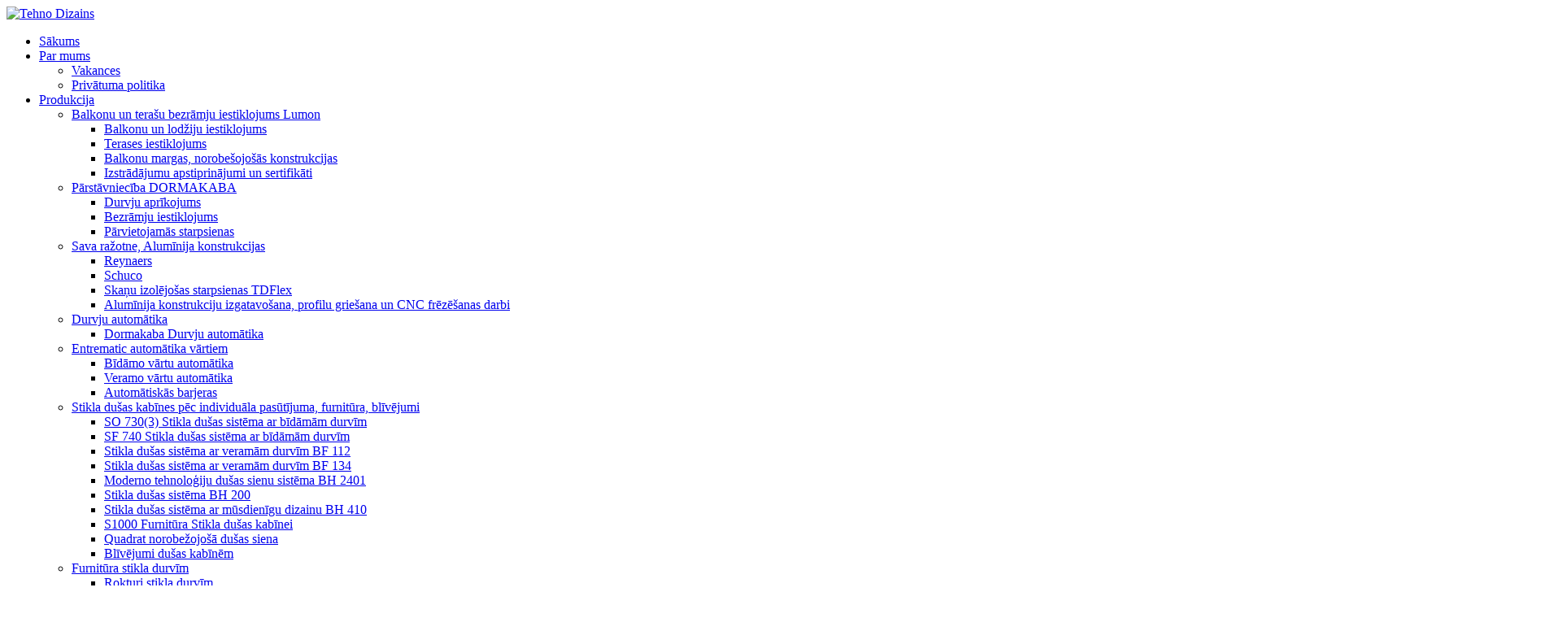

--- FILE ---
content_type: text/html; charset=UTF-8
request_url: https://tehnodizains.lv/
body_size: 4753
content:
<!DOCTYPE html>
<html class="no-js">

    <head>
        <meta charset="utf-8">
        <meta http-equiv="X-UA-Compatible" content="IE=edge">
        <meta name="viewport" content="width=device-width, initial-scale=1.0, maximum-scale=1.0, user-scalable=no, minimal-ui">
        <meta name="format-detection" content="telephone=no">
        <title>Sākums</title>
        <meta name="description" content="Sākums">
        <meta name="viewport" content="width=device-width, initial-scale=1">
        <meta name="format-detection" content="telephone=no">
        <link rel="stylesheet" href="/templates/tehnodizains/css/vendor.css">
        <link rel="stylesheet" href="/templates/tehnodizains/css/style.css">
        <link rel="stylesheet" href="/templates/tehnodizains/css/fsm.css">
        <link href="/templates/tehnodizains/js/jquery.upload-file/css/uploadfile.css" rel="stylesheet">
        <script src="/templates/tehnodizains/js/modernizr.js"></script>
        <link rel="icon" href="/favicon.ico" type="image/x-icon">
        <link rel="shortcut icon" href="/favicon.ico" type="image/x-icon">

        
        <script async src="https://www.googletagmanager.com/gtag/js?id=UA-43295161-23"></script>
        <script>
        window.dataLayer = window.dataLayer || [];
        function gtag(){dataLayer.push(arguments);}
        gtag('js', new Date());

        gtag('config', 'UA-43295161-23');
        </script>
        
    </head>

    <body>
        <!-- Content Title-->
        <!-- Main Menu-->
        <!--Sidebar Menu-->
        <!-- Breadcrumbs-->
        <header class="header columns">
            <div class="column logo">
                <a href="/"><img src="/templates/tehnodizains/img/logo.png" alt="Tehno Dizains"></a>
            </div>
            <nav class="navigation column">
                <ul class="main-menu">
                                                                                <li class="item"><a href="/" class="link ">Sākums</a>
                                            </li>
                                                                                <li class="item"><a href="/lv/par-kompaniju/" class="link  parent">Par mums</a>
                                                <ul class="sub-menu">
                                                        <li class="item"><a href="/lv/par-kompaniju/vakances/" class="link">Vakances</a>
                                                            </li>
                                                        <li class="item"><a href="/lv/par-mums/privatuma-politika/" class="link">Privātuma politika</a>
                                                            </li>
                                                    </ul>
                                            </li>
                                                                                <li class="item"><a href="/lv/produkcija/" class="link  parent">Produkcija</a>
                                                <ul class="sub-menu">
                                                        <li class="item"><a href="/lv/produkcija/balkonu-un-terasu-bezramju-iestiklojums-lumon/" class="link parent">Balkonu un terašu bezrāmju iestiklojums Lumon </a>
                                                                <ul class="sub-menu">
                                                                                                                                                <li class="item"><a href="/lv/produkcija/balkonu-un-terasu-bezramju-iestiklojums-lumon/balkonu-un-lodziju-iestiklojums/" class="link">Balkonu un lodžiju iestiklojums</a></li>
                                                                                                                                                <li class="item"><a href="/lv/produkcija/balkonu-un-terasu-bezramju-iestiklojums-lumon/terasu-iestiklojums/" class="link">Terases iestiklojums</a></li>
                                                                                                                                                <li class="item"><a href="/lv/produkcija/balkonu-un-terasu-bezramju-iestiklojums-lumon/balkonu-margas-norobesojosas-konstrukcijas/" class="link">Balkonu margas, norobešojošās konstrukcijas</a></li>
                                                                                                                                                <li class="item"><a href="/lv/produkcija/balkonu-un-terasu-bezramju-iestiklojums-lumon/approvals-and-declaration-of-performans/" class="link">Izstrādājumu apstiprinājumi un sertifikāti</a></li>
                                                                    </ul>
                                                            </li>
                                                        <li class="item"><a href="/lv/produkcija/parstavnieciba-dorma/" class="link parent">Pārstāvniecība DORMAKABA</a>
                                                                <ul class="sub-menu">
                                                                                                                                                <li class="item"><a href="/lv/produkcija/parstavnieciba-dorma/durvju-aprikojums/" class="link">Durvju aprīkojums</a></li>
                                                                                                                                                <li class="item"><a href="/lv/produkcija/parstavnieciba-dorma/bezramnoe-osteklenie/" class="link">Bezrāmju iestiklojums</a></li>
                                                                                                                                                <li class="item"><a href="/lv/produkcija/parstavnieciba-dorma/peredviznye-peregorodki/" class="link">Pārvietojamās starpsienas</a></li>
                                                                    </ul>
                                                            </li>
                                                        <li class="item"><a href="/lv/produkcija/sava-razotne/" class="link parent">Sava ražotne, Alumīnija konstrukcijas </a>
                                                                <ul class="sub-menu">
                                                                                                                                                <li class="item"><a href="/lv/produkcija/sava-razotne/reynaers/" class="link">Reynaers</a></li>
                                                                                                                                                <li class="item"><a href="/lv/produkcija/sava-razotne/schuco/" class="link">Schuco</a></li>
                                                                                                                                                <li class="item"><a href="/lv/produkcija/sava-razotne/sound-proof-td-flex/" class="link">Skaņu izolējošas starpsienas  TDFlex</a></li>
                                                                                                                                                <li class="item"><a href="/lv/produkcija/sava-razotne/aluminija-konstrukciju-izgatavosana-profilu-griesana-un-cnc-frezesanas-darbi/" class="link">Alumīnija konstrukciju izgatavošana, profilu griešana un CNC frēzēšanas darbi</a></li>
                                                                    </ul>
                                                            </li>
                                                        <li class="item"><a href="/lv/produkcija/parstavnieciba-dorma/durvju-automatika/" class="link parent">Durvju automātika</a>
                                                                <ul class="sub-menu">
                                                                                                                                                <li class="item"><a href="/lv/produkcija/parstavnieciba-dorma/durvju-automatika/durvju-automatika/" class="link">Dormakaba Durvju automātika</a></li>
                                                                    </ul>
                                                            </li>
                                                        <li class="item"><a href="/lv/produkcija/entrematic-automatika/" class="link parent">Entrematic automātika vārtiem</a>
                                                                <ul class="sub-menu">
                                                                                                                                                <li class="item"><a href="/lv/produkcija/entrematic-automatika/bidamo-vartu-automatika/" class="link">Bīdāmo vārtu automātika</a></li>
                                                                                                                                                <li class="item"><a href="/lv/produkcija/entrematic-automatika/veramo-vartu-automatika/" class="link">Veramo vārtu automātika</a></li>
                                                                                                                                                <li class="item"><a href="/lv/produkcija/entrematic-automatika/automatiskas-barjeras/" class="link">Automātiskās barjeras</a></li>
                                                                    </ul>
                                                            </li>
                                                        <li class="item"><a href="/lv/produkcija/parstavnieciba-dorma/bezramnoe-osteklenie/dushevye-kabiny-poindividualnomu-zakazu-/" class="link parent">Stikla dušas kabīnes pēc individuāla pasūtījuma, furnitūra, blīvējumi</a>
                                                                <ul class="sub-menu">
                                                                                                                                                <li class="item"><a href="/lv/produkcija/parstavnieciba-dorma/bezramnoe-osteklenie/dushevye-kabiny-poindividualnomu-zakazu-/glass-shower-system-so-7303/" class="link">SO 730(3) Stikla dušas sistēma ar bīdāmām durvīm</a></li>
                                                                                                                                                <li class="item"><a href="/lv/produkcija/parstavnieciba-dorma/bezramju-iestiklojums/stikla-dusas-kabines-pec-individuala-pasutijuma/sf-740-stikla-dusas-sistema-ar-bidamam-durvim/" class="link">SF 740 Stikla dušas sistēma ar bīdāmām durvīm</a></li>
                                                                                                                                                <li class="item"><a href="/lv/produkcija/parstavnieciba-dorma/bezramnoe-osteklenie/dushevye-kabiny-poindividualnomu-zakazu-/glass-shower-system-bf-112/" class="link">Stikla dušas sistēma ar veramām durvīm BF 112</a></li>
                                                                                                                                                <li class="item"><a href="/lv/produkcija/parstavnieciba-dorma/bezramnoe-osteklenie/dushevye-kabiny-poindividualnomu-zakazu-/glass-shower-system-bf-134/" class="link">Stikla dušas sistēma ar veramām durvīm  BF 134</a></li>
                                                                                                                                                <li class="item"><a href="/lv/produkcija/parstavnieciba-dorma/bezramnoe-osteklenie/dushevye-kabiny-poindividualnomu-zakazu-/glass-shower-system-bh-2401/" class="link">Moderno tehnoloģiju dušas sienu sistēma BH 2401</a></li>
                                                                                                                                                <li class="item"><a href="/lv/produkcija/parstavnieciba-dorma/bezramnoe-osteklenie/dushevye-kabiny-poindividualnomu-zakazu-/glass-shower-system-bh-200/" class="link">Stikla dušas sistēma BH 200</a></li>
                                                                                                                                                <li class="item"><a href="/lv/produkcija/parstavnieciba-dorma/bezramnoe-osteklenie/dushevye-kabiny-poindividualnomu-zakazu-/glass-shower-system-bh-410/" class="link">Stikla dušas sistēma ar mūsdienīgu dizainu BH 410</a></li>
                                                                                                                                                <li class="item"><a href="/lv/produkcija/parstavnieciba-dorma/bezramju-iestiklojums/stikla-dusas-kabines-pec-individuala-pasutijuma/s1000-furnitura-sikla-dusas-kabinei-/" class="link">S1000 Furnitūra Stikla dušas kabīnei </a></li>
                                                                                                                                                <li class="item"><a href="/lv/produkcija/parstavnieciba-dorma/bezramju-iestiklojums/stikla-dusas-kabines-pec-individuala-pasutijuma/quadrat-norobezojosa-dusas-siena/" class="link">Quadrat norobežojošā dušas siena</a></li>
                                                                                                                                                <li class="item"><a href="/lv/produkcija/parstavnieciba-dorma/bezramju-iestiklojums/stikla-dusas-kabines-pec-individuala-pasutijuma/blivejumi-dusas-kabinem/" class="link">Blīvējumi dušas kabīnēm</a></li>
                                                                    </ul>
                                                            </li>
                                                        <li class="item"><a href="/lv/produkcija/rokturi-stikla-durvim/" class="link parent">Furnitūra stikla durvīm</a>
                                                                <ul class="sub-menu">
                                                                                                                                                <li class="item"><a href="/lv/produkcija/furnitura-stikla-durvim/rokturi-stikla-durvim/" class="link">Rokturi stikla durvīm</a></li>
                                                                                                                                                <li class="item"><a href="/lv/produkcija/furnitura-stikla-durvim/aluminija-karbas-stikla-durvim/" class="link">Alumīnija kārbas stikla durvīm</a></li>
                                                                    </ul>
                                                            </li>
                                                        <li class="item"><a href="/lv/produkcija/stikla-margas/" class="link parent">Stikla margas</a>
                                                                <ul class="sub-menu">
                                                                                                                                                <li class="item"><a href="/lv/produkcija/stikla-margas/nb-6000p-top-mounting-profile/" class="link">NB-6000P_Top mounting profile</a></li>
                                                                                                                                                <li class="item"><a href="/lv/produkcija/stikla-margas/nb-6100p/" class="link">NB-6100P Side mounting profile</a></li>
                                                                                                                                                <li class="item"><a href="/lv/produkcija/stikla-margas/nb-6200p/" class="link">NB-6200P Top mounting profile</a></li>
                                                                                                                                                <li class="item"><a href="/lv/produkcija/stikla-margas/nb-6300p/" class="link">NB-6300P Side mounting profile</a></li>
                                                                                                                                                <li class="item"><a href="/lv/produkcija/stikla-margas/lenteris-npc-3730/" class="link">Lenteris NPC-3730</a></li>
                                                                                                                                                <li class="item"><a href="/lv/produkcija/stikla-margas/c-veida-lenteris/" class="link">C veida lenteris</a></li>
                                                                                                                                                <li class="item"><a href="/lv/produkcija/stikla-margas/kvadratveida-lenteris-nj-s640268/" class="link">Kvadrātveida lenteris NJ-S640268</a></li>
                                                                                                                                                <li class="item"><a href="/lv/produkcija/stikla-margas/aplveida-lenteris-nj-j54534/" class="link">Apļveida lenteris NJ-J54534</a></li>
                                                                                                                                                <li class="item"><a href="/lv/produkcija/stikla-margas/franchu-balkons/" class="link">Franču balkons</a></li>
                                                                                                                                                <li class="item"><a href="/lv/produkcija/stikla-margas/stikla-margas-ar-aluminija-statniem/" class="link">Stikla margas ar alumīnija statņiem</a></li>
                                                                                                                                                <li class="item"><a href="/lv/produkcija/stikla-margas/stikla-margas-ar-aluminija-statniem-side-mounting-/" class="link">Stikla margas ar alumīnija statņiem - side mounting </a></li>
                                                                                                                                                <li class="item"><a href="/lv/produkcija/stikla-margas/stikla-margas-ar-punktveida-stiprinajumiem-cosmo/" class="link">Stikla margas ar punktveida stiprinājumiem COSMO</a></li>
                                                                    </ul>
                                                            </li>
                                                    </ul>
                                            </li>
                                                                                <li class="item"><a href="/lv/servis/" class="link  parent">Serviss</a>
                                                <ul class="sub-menu">
                                                        <li class="item"><a href="/lv/servis/durvju-automatikas-tehniska-apkalposana/" class="link">Durvju automātikas tehniskā apkalpošana</a>
                                                            </li>
                                                        <li class="item"><a href="/lv/servis/automatisko-durvju-tehniskas-apkalposanas-pieteikuma-veidlapa/" class="link">Automātisko durvju tehniskās apkalpošanas pieteikuma veidlapa</a>
                                                            </li>
                                                        <li class="item"><a href="/lv/servis/tipveida-servisa-ligums/" class="link">Tipveida servisa līgums</a>
                                                            </li>
                                                        <li class="item"><a href="/lv/servis/tehniskas-apkalposanas-pieteikumu-pienemsanas-kontaktinformacija/" class="link">Tehniskās apkalpošanas pieteikumu pieņemšanas kontaktinformācija </a>
                                                            </li>
                                                        <li class="item"><a href="/lv/servis/nashi-klienty/" class="link">Mūsu klienti</a>
                                                            </li>
                                                    </ul>
                                            </li>
                                                                                <li class="item"><a href="/lv/galereja/" class="link  parent">Galerija</a>
                                                <ul class="sub-menu">
                                                        <li class="item"><a href="/lv/galereja/lumon/" class="link">Lumon</a>
                                                            </li>
                                                        <li class="item"><a href="/lv/galereja/dorma/" class="link">Pilnstikla konstrukcijas</a>
                                                            </li>
                                                        <li class="item"><a href="/lv/galereja/sobstvennoe-proizvodstvo/" class="link">Ražotne</a>
                                                            </li>
                                                        <li class="item"><a href="/lv/galereja/musu-objekti/" class="link">Stikla/alumīnija konstrukcijas</a>
                                                            </li>
                                                    </ul>
                                            </li>
                                                                                <li class="item"><a href="/lv/kontakti/" class="link ">Kontakti</a>
                                            </li>
                                                            <li class="stock">
                        <p class="caption"></p>                    </li>
                                    </ul>
                <div id="lang-switcher" class="lang-switcher">
                    <form action="/">
                        <select id="polyglot-language-options">
                                                                                                            <option value="" id="lv" selected>LV</option>
                                                                                                                                                                                                                                                                                                                                                                                                                <option value="ru/" id="ru">RU</option>
                                                                                                                                        <option value="en/" id="en">EN</option>
                                                                            </select>
                    </form>
                </div>
                <div class="main-menu-btn"><a class="menu-btn-inner"><span></span></a></div>
            </nav>
                                    <a href="/lv/servis/durvju-automatikas-tehniska-apkalposana/" class="banner column" style="background-image: url(/block_files/zesetufucy.jpg);"> 
                 <div class="caption"> 
                     <p class="text">Automātisko durvju servisa dienests</p> 
                     <p class="phone">+371 26 003 705 </p> 
                 </div> 
             </a> 
                    </header>
        
                <section id="accordion-slider" class="accordion-slider">

            <div class="as-panels">
                                                                                <div class="as-panel"><img src="/block_files/hubipylesi.jpg" class="as-background">
                    <div data-href="/lv/produkcija/balkonu-un-terasu-bezramju-iestiklojums-lumon/" class="as-layer text">
                        <div class="over-title">
                            <h2>Balkonu un terašu <br>bezrāmju iestiklojums LUMON</h2>
                        </div>
                        <div class="description">
                            <h2 class="title">Balkonu un terašu bezrāmju iestiklojums LUMON</h2>
                            <ul class="list">
                                                                                                                                                                                                <li><a href="/lv/produkcija/balkonu-un-terasu-bezramju-iestiklojums-lumon/balkonu-un-lodziju-iestiklojums/">balkonu un lodžiju iestiklojums</a></li>
                                                                                                                                                                                                                                <li><a href="/lv/produkcija/balkonu-un-terasu-bezramju-iestiklojums-lumon/terasu-iestiklojums/">terašu iestiklojums</a></li>
                                                                                                                                                                                                                                <li><a href="/lv/produkcija/balkonu-un-terasu-bezramju-iestiklojums-lumon/balkonu-margas-norobesojosas-konstrukcijas/">balkonu margas, ierobežojošās konstrukcijas</a></li>
                                                                                                                                                                                                                                                                                                                                                                                                                                
                            </ul>
                        </div>
                    </div>
                </div>
                                                                                <div class="as-panel"><img src="/block_files/howocubavo.jpg" class="as-background">
                    <div data-href="/lv/produkcija/parstavnieciba-dorma/" class="as-layer text">
                        <div class="over-title">
                            <h2>Mūsu <br>produkcija: DORMAKABA, GRAL, Entrematic</h2>
                        </div>
                        <div class="description">
                            <h2 class="title">Mūsu produkcija: DORMAKABA, GRAL, Entrematic</h2>
                            <ul class="list">
                                                                                                                                                                                                <li><a href="/lv/produkcija/parstavnieciba-dorma/durvju-aprikojums/">Durvju aprīkojums</a></li>
                                                                                                                                                                                                                                <li><a href="/lv/produkcija/parstavnieciba-dorma/durvju-automatika/">Durvju automātika</a></li>
                                                                                                                                                                                                                                <li><a href="/lv/produkcija/parstavnieciba-dorma/bezramnoe-osteklenie/">Bezrāmju stikla konstrukcijas Dorma- starpsienas, durvis, dušas kabīnes</a></li>
                                                                                                                                                                                                                                <li><a href="/lv/produkcija/parstavnieciba-dorma/peredviznye-peregorodki/">Pārvietojamās starpsienas</a></li>
                                                                                                                                                                                                                                <li><a href="/lv/produkcija/entrematic-automatika/">Entrematic automātika vārtiem, barjeras</a></li>
                                                                                                
                            </ul>
                        </div>
                    </div>
                </div>
                                                                                <div class="as-panel"><img src="/block_files/zuwihavymu.jpg" class="as-background">
                    <div data-href="/lv/produkcija/sava-razotne/" class="as-layer text">
                        <div class="over-title">
                            <h2>Sava <br>Ražotne, Alumīnija konstrukcijas</h2>
                        </div>
                        <div class="description">
                            <h2 class="title">Sava Ražotne, Alumīnija konstrukcijas</h2>
                            <ul class="list">
                                                                                                                                                                                                <li><a href="/lv/produkcija/sava-razotne/reynaers/">Reynaers alumīnija konstrukciju sistēma</a></li>
                                                                                                                                                                                                                                <li><a href="/lv/produkcija/sava-razotne/schuco/">Schuco alumīnija konstrukciju sistēma</a></li>
                                                                                                                                                                                                                                <li><a href="/lv/produkcija/sava-razotne/sound-proof-td-flex/">Skaņu izolējošas starpsienas TD Flex</a></li>
                                                                                                                                                                                                                                <li><a href="/lv/produkcija/sava-razotne/aluminija-konstrukciju-izgatavosana-profilu-griesana-un-cnc-frezesanas-darbi/">Alumīnija konstrukciju izgatavošanas pakalpojumi, CNC frēzēšanas darbi</a></li>
                                                                                                                                                                                                                                                                
                            </ul>
                        </div>
                    </div>
                </div>
                
                                                                <a href="/lv/servis/durvju-automatikas-tehniska-apkalposana/" class="index-banner" style="background-image: url(/block_files/zesetufucy.jpg);"> 
                     <div class="caption"> 
                         <p class="text">Automātisko durvju servisa dienests</p> 
                         <p class="phone">+371 26 003 705 </p> 
                     </div> 
                 </a> 
                                                <div class="stock">
                    <p class="caption"></p>                </div>
                            </div>
        </section>
        <section class="index-desc columns">
                                    <div class="index-desc-image column">
                <div class="caption">
                    <p>LUMON - mūsdienīgs stiklojums, kas netraucē skatam uz ārpasauli</p>
                                        <a href="http://www.tehnodizains.lv/lv/produkcija/balkonu-un-terasu-bezramju-iestiklojums-lumon/" class="btn btn-white">Uzzināt vairāk</a>
                                    </div>
                                <div class="img"><img src="/block_files/dafyjojuto.jpg" alt=""></div>
                            </div>
                                    <div class="index-desc-text column">
                <div class="wysiwyg">
                    <h2 class="H2"> Mūsu kompānijas darbības galvenie virzieni</h2>
                    <p>* Stikla un alumīnija konstrukciju ražošana un uzstādīšana, t.sk.alumīnija profilu griešana un CNC frēzēšanas darbi<br />
* DORMA pārstāvniecība - furnitūras pārdošana<br />
* LUMON pārstāvniecība - pārdošana, uzstādīšana<br />
* Automātiskās ieejas durvis, Automātika vārtiem, automātiskās barjeras-pārdošana, uzstādīšana<br />
* Automātisko durvju tehniskā apkalpošana		<br />
 </p><a class="btn btn-red" href="http://www.tehnodizains.lv/lv/produkcija/parstavnieciba-dorma/">uzzināt vairāk</a>                </div>
            </div>
        </section>
        <section class="sub-footer columns">
                                                <div class="column">
                <h3 class="title">Balkonu un terašu bezrāmju iestiklojums Lumon  </h3>
                <ul class="menu">
                                        <li class="item"><a href="/lv/produkcija/balkonu-un-terasu-bezramju-iestiklojums-lumon/balkonu-un-lodziju-iestiklojums/" class="link">Balkonu un lodžiju iestiklojums</a></li>
                                        <li class="item"><a href="/lv/produkcija/balkonu-un-terasu-bezramju-iestiklojums-lumon/terasu-iestiklojums/" class="link">Terašu iestiklojums</a></li>
                                        <li class="item"><a href="/lv/produkcija/balkonu-un-terasu-bezramju-iestiklojums-lumon/balkonu-margas-norobesojosas-konstrukcijas/" class="link">Balkonu margas, norobešojošās konstrukcijas</a></li>
                                        <li class="item"><a href="/lv/produkcija/balkonu-un-terasu-bezramju-iestiklojums-lumon/approvals-and-declaration-of-performans/" class="link">Approvals and Declaration of Performans</a></li>
                                    </ul>
            </div>
                                                            <div class="column">
                <h3 class="title">Pārstāvniecība DORMA, Entrematic</h3>
                <ul class="menu">
                                        <li class="item"><a href="/lv/produkcija/parstavnieciba-dorma/durvju-aprikojums/" class="link">Durvju aprīkojums</a></li>
                                        <li class="item"><a href="/lv/produkcija/parstavnieciba-dorma/durvju-automatika/" class="link">Durvju automātika</a></li>
                                        <li class="item"><a href="/lv/produkcija/parstavnieciba-dorma/bezramnoe-osteklenie/" class="link">Bezrāmju iestiklojums</a></li>
                                        <li class="item"><a href="/lv/produkcija/parstavnieciba-dorma/peredviznye-peregorodki/" class="link">Pārvietojamās starpsienas</a></li>
                                        <li class="item"><a href="/lv/produkcija/entrematic-automatika/" class="link">Entrematic automātika vārtiem, barjeras</a></li>
                                        <li class="item"><a href="/lv/produkcija/parstavnieciba-dorma/bezramnoe-osteklenie/ruchnye-razdviznye-dveri/" class="link">Manuāli bīdāmās durvis</a></li>
                                    </ul>
            </div>
                                                            <div class="column">
                <h3 class="title">Sava ražotne, Alumīnija konstrukcijas </h3>
                <ul class="menu">
                                        <li class="item"><a href="/lv/produkcija/sava-razotne/" class="link"> Alumīnija stikloto konstrukciju ražošana</a></li>
                                    </ul>
            </div>
                                                            <div class="column">
                <h3 class="title">Serviss</h3>
                <ul class="menu">
                                        <li class="item"><a href="/lv/servis/durvju-automatikas-tehniska-apkalposana/" class="link">Durvju automātikas tehniskā apkalpošana</a></li>
                                        <li class="item"><a href="/lv/servis/automatisko-durvju-tehniskas-apkalposanas-pieteikuma-veidlapa/" class="link">Pieteikuma veidlapa</a></li>
                                        <li class="item"><a href="/lv/servis/tipveida-servisa-ligums/" class="link">Tipveida servisa līgums</a></li>
                                        <li class="item"><a href="/lv/servis/tehniskas-apkalposanas-pieteikumu-pienemsanas-kontaktinformacija/" class="link">Tehniskās apkalpošanas pieteikumu pieņemšanas kontaktinformācija </a></li>
                                    </ul>
            </div>
                        

            <div class="column contact-us">
                <h3 class="title">Ofiss Tehnodizains:</h3>
                <p>Radiostacijas iela 17, Ulbroka, Stopiņu pagasts, LV-2130 <br>tel.: +371 67189221, mob.: +371 26 003 705</p>
                <a href="/lv/kontakti/" class="btn btn-black">Uzrakstīt mums</a>
            </div>
        </section>
        <footer class="footer columns">
            <div class="column">
                <nav class="footer-menu">
                    <ul class="menu">
                                                <li class="item"><a href="/lv/par-kompaniju/" class="link">Par kompāniju</a></li>
                                                <li class="item"><a href="/lv/par-kompaniju/jaunumi/" class="link">Jaunumi</a></li>
                                                <li class="item"><a href="/lv/galereja/" class="link">Galerija</a></li>
                                                <li class="item"><a href="/lv/kontakti/" class="link">Kontakti</a></li>
                                            </ul>
                </nav>
            </div>
            <div class="column">
                <div class="footer-brands"><a href="https://www.dormakaba.com/de-de" target="_blank"><img src="/block_files/dabugekelo.jpg" alt="" class="brand-item"></a><a href="https://www.gral-systeme.de/" target="_blank"><img src="/block_files/pihanyleku.jpg" alt="" class="brand-item"></a><a href="http://lumon.com/" target="_blank"><img src="/block_files/qiqymonuwu.jpg" alt="" class="brand-item"></a><a href="https://www.ditecautomations.com/en/products/automatic-pedestrian-doors/sliding-doors/ditec-das200" target="_blank"><img src="/block_files/zipyzotyri.jpg" alt="" class="brand-item"></a><a href="https://www.reynaers.com/" target="_blank"><img src="/block_files/metemanupa.png" alt="" class="brand-item"></a></div>
            </div>
            <div class="column">
                <p class="footer-copy">Copyright: 2026 © SIA Tehnodizains <a href="http://amparo.lv" target="_blank" class="copy-link">Made by Amparo</a></p>
            </div>
        </footer>
        <div id="nprogress-wrap"></div>
        <script src="/templates/tehnodizains/js/components.js"></script>
        <script src="/templates/tehnodizains/js/script.js"></script>
        <script src="/templates/tehnodizains/js/fsm.js"></script>
        <script src="/templates/tehnodizains/js/jquery.upload-file/js/jquery.uploadfile.min.js"></script>
        
        
                <script>
            
            window.defaultStyles = {"buttonColor":  '#f50140', "buttonHoverColor": '#f50140'};
            
        </script>
        <script id="custom-cookies" data-text-fields="/cookie_gdpr.php?lang=1" type="text/javascript" src="/custom-cookies.js?v2"></script>
                
    </body>

</html>